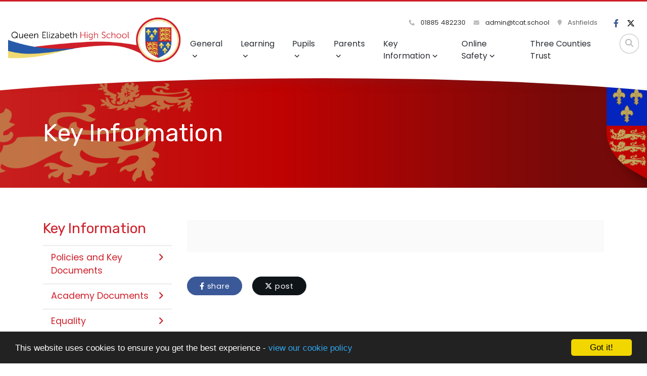

--- FILE ---
content_type: text/html; charset=UTF-8
request_url: http://qehs.co/key-information
body_size: 5854
content:
<!DOCTYPE html>
<html lang="en-GB" prefix="og: http://ogp.me/ns# fb: http://ogp.me/ns/fb# article: http://ogp.me/ns/article#">
<head>
	<meta charset="utf-8">
<meta http-equiv="X-UA-Compatible" content="IE=edge">
<meta name="viewport" content="width=device-width, initial-scale=1.0">
<title>Key Information | Queen Elizabeth High School</title>
	<link rel="icon" href="https://files.schudio.com/queen-elizabeth-high-school/images/icon/fav.png" type="image/png">
<link rel="canonical" href="https://www.qehs.co/key-information">
	<link rel="stylesheet" href="https://cdn.jsdelivr.net/npm/bootstrap@4.6.2/dist/css/bootstrap.min.css" integrity="sha384-xOolHFLEh07PJGoPkLv1IbcEPTNtaed2xpHsD9ESMhqIYd0nLMwNLD69Npy4HI+N" crossorigin="anonymous" referrerpolicy="no-referrer">
<link rel="stylesheet" href="https://cdnjs.cloudflare.com/ajax/libs/font-awesome/6.4.2/css/all.min.css" integrity="sha512-z3gLpd7yknf1YoNbCzqRKc4qyor8gaKU1qmn+CShxbuBusANI9QpRohGBreCFkKxLhei6S9CQXFEbbKuqLg0DA==" crossorigin="anonymous" referrerpolicy="no-referrer">
<link rel="stylesheet" href="https://cdnjs.cloudflare.com/ajax/libs/font-awesome/6.4.2/css/v4-shims.min.css" integrity="sha512-fWfO/7eGDprvp7/UATnfhpPDgF33fetj94tDv9q0z/WN4PDYiTP97+QcV1QWgpbkb+rUp76g6glID5mdf/K+SQ==" crossorigin="anonymous" referrerpolicy="no-referrer">
<link rel="stylesheet" type="text/css" href="/ccss/2afd157b65bcd85312c5c343a1dab55f.css"/>	<style>
		.page-header {
			background-image: url('https://files.schudio.com/queen-elizabeth-high-school/images/backgrounds/Queen_Elizabeth_School_Header.png');
		}
	</style>
<link rel="stylesheet" href="https://cdn.linearicons.com/free/1.0.0/icon-font.min.css">
<link rel="preconnect" href="https://fonts.googleapis.com">
<link rel="preconnect" href="https://fonts.gstatic.com" crossorigin>
	<link rel="stylesheet" href="https://fonts.googleapis.com/css2?family=Poppins:ital,wght@0,400;0,500;0,600;1,400;1,500;1,600&family=Rubik:wght@400;500&display=swap">
<style>
				.btn-primary, .btn-primary:hover, .btn-primary:focus,
		.card.menu .card-body,
		.page-item.active .page-link,
		.sidebar .sidebar-menu .active > .nav-link {
			background-color: #2758A7;
		}
		.btn-primary, .btn-primary:hover, .btn-primary:focus,
		.contact-info .item .icon span,
		.page-item.active .page-link {
			border-color: #2758A7;
		}
		a, a:hover, a:focus,
		header .top-menu .nav-link:hover,
		header .top-menu .nav-link:focus,
		header .top-menu .show .nav-link,
		header .dropdown-menu .dropdown-item:hover,
		header .dropdown-menu .dropdown-item:focus,
		footer .footer-top .icon-block .lnr,
		footer .footer-top .icon-block .fas,
		footer .footer-top .icon-block h5,
		.card.home-event .card-date,
		.contact-info .item .icon span,
		.contact-info .item h5,
		.page-link {
			color: #2758A7;
		}
		.card-menu > div:nth-child(3n - 2) .card-body .arc {
			fill: #2758A7;
		}
				.card .card-image .card-date,
		.card.blog .card-date,
		.card-menu > div:nth-child(3n - 3) .card-body {
			background-color: #CF1F29;
		}
		.form-control:focus {
			border-color: #CF1F29;
		}
		.sidebar .sidebar-menu,
		.sidebar .sidebar-menu .nav-link,
		.article-nav a,
		.card .card-body .card-title,
		.card .card-body .card-title a,
		section.home-events a.more {
			color: #CF1F29;
		}
		.card-menu > div:nth-child(3n - 3) .card-body .arc {
			fill: #CF1F29;
		}
		.card.menu .card-title {
			color: white;
		}
				.card-menu > div:nth-child(3n - 1) .card-body {
			background-color: #F1DA70;
		}
		.card-menu > div:nth-child(3n - 1) .card-body .arc {
			fill: #F1DA70;
		}
				footer {
			background-image: url('https://files.schudio.com/queen-elizabeth-high-school/images/backgrounds/Queen_Elizabeth_School_Footer.png');
		}
				header, main {
			border-color: #CF1F29;
		}
				footer .footer-top .icon-block p,
		footer .footer-top .icon-block p a,
		footer .footer-bottom .copy, 
		footer .footer-bottom .schudio,
		footer a,
		footer a:hover,
		footer .footer-top .icon-block h5,
		footer .footer-top .icon-block .lnr,
		footer .footer-top .icon-block .fas {
			color: #ffffff;
		}
					</style>
	<script defer src="https://analytics.schudio.app/script.js" data-website-id="5c60b9fe-44c7-4d83-aff1-e6c24c03fe4c"></script><meta name="google-site-verification" content="Rzi1QiU1Zig2vWQNOCe5firncPX64b-PFlbcGdlOsyk" /></head>
<body class="pages display ">
		<div id="layout-wrapper">
		<header>
	<div class="search-box">
	<form method="get" action="/search" class="search-form">
		<div class="input-group">
			<input type="text" name="q" placeholder="Start typing..." class="form-control">
			<div class="input-group-append">
				<button type="submit" class="btn btn-outline-secondary"><i class="fa fa-search"></i></button>
			</div>
		</div>
	</form>
</div>
	<nav class="navbar navbar-expand-lg">
		<a href="/" class="navbar-brand"><img src="https://files.schudio.com/queen-elizabeth-high-school/images/logo/logo.png" alt="Queen Elizabeth High School"/></a>
		<div class="navs">
			<div class="top-nav">
				<ul class="navbar-nav contact">
	<li class="nav-item">
		<a href="tel:01885482230" class="nav-link">
			<i class="fas fa-phone"></i> 01885 482230		</a>
	</li>
	<li class="nav-item">
		<a href="mailto:admin@tcat.school" class="nav-link">
			<i class="fas fa-envelope"></i>
			admin@tcat.school		</a>
	</li>
	<li class="nav-item">
		<span class="nav-link">
			<i class="fas fa-map-marker"></i>
			Ashfields		</span>
	</li>
			<li class="nav-item translate">
			<span class="nav-link"><div id="google_translate_element"></div><script type="text/javascript">
function googleTranslateElementInit() {
  new google.translate.TranslateElement({pageLanguage: 'en', layout: google.translate.TranslateElement.InlineLayout.SIMPLE}, 'google_translate_element');
}
</script><script type="text/javascript" src="//translate.google.com/translate_a/element.js?cb=googleTranslateElementInit"></script></span>
		</li>
	</ul>
				<ul class="navbar-nav social-menu"> <li class="nav-item"><a href="https://www.facebook.com/Queen-Elizabeth-Humanities-College-1179791798708516/" target="_blank" title="Facebook" class="nav-link facebook"><i class="fab fa-facebook-f"></i></a></li> <li class="nav-item"><a href="https://twitter.com/qehsbromyard" target="_blank" title="X" class="nav-link twitter"><i class="fab fa-x-twitter"></i></a></li></ul>			</div>
			<div class="buttons">
				<button class="navbar-toggler collapsed" type="button" data-toggle="collapse" data-target="#navigation" aria-expanded="false" aria-label="Toggle navigation">
	<i class="fas fa-bars"></i></button>
				<a href="#" class="nav-link search-button"><i class="fas fa-search"></i></a>
			</div>
			<div class="navbar-collapse collapse" id="navigation">
				<ul class="navbar-nav top-menu">
									<li class="nav-item dropdown">
								<a href="/general" class="nav-link dropdown-toggle" data-toggle="dropdown">General<i class="fas fa-angle-down caret"></i></a>				<ul class="dropdown-menu">
																	<li>
															<a href="/general/welcome-from-the-executive-headteacher" class="dropdown-item">Welcome from the Executive Headteacher</a>													</li>
																	<li>
															<a href="/general/welcome-from-the-head-of-school" class="dropdown-item">Welcome from the Head of School</a>													</li>
																	<li>
															<a href="/general/our-vision-values" class="dropdown-item">Our Vision &amp; Values</a>													</li>
																	<li>
															<a href="/general/about-us" class="dropdown-item">About Us</a>													</li>
																	<li>
															<a href="/contact" class="dropdown-item">Contact Us</a>													</li>
																	<li>
															<a href="/general/admissions" class="dropdown-item">Admissions</a>													</li>
																	<li>
															<a href="/general/community" class="dropdown-item">Community</a>													</li>
																	<li>
															<a href="https://www.herefordshire.gov.uk/schools-education/school-closures" class="dropdown-item" target="_blank">Enforced School Closures</a>													</li>
																	<li>
															<a href="/general/governors" class="dropdown-item">Governors</a>													</li>
																	<li>
															<a href="/general/open-evening" class="dropdown-item">Open Evening</a>													</li>
																	<li>
															<a href="/general/prospectus" class="dropdown-item">Prospectus</a>													</li>
																	<li>
															<a href="/general/school-lettings" class="dropdown-item">School Lettings</a>													</li>
																	<li>
															<a href="/general/staff-list" class="dropdown-item">Staff List</a>													</li>
																	<li>
															<a href="/termdates" class="dropdown-item">Term Dates</a>													</li>
																	<li>
															<a href="/general/job-vacancies" class="dropdown-item">Vacancies</a>													</li>
									</ul>
			</li>
										<li class="nav-item dropdown">
								<a href="/" class="nav-link dropdown-toggle" data-toggle="dropdown">Learning<i class="fas fa-angle-down caret"></i></a>				<ul class="dropdown-menu">
																	<li>
															<a href="/pupils/careers-programme" class="dropdown-item">Careers Programme</a>													</li>
																	<li>
															<a href="/general/curriculum" class="dropdown-item">Curriculum</a>													</li>
																	<li>
															<a href="/pupils/enrichment" class="dropdown-item">Enrichment</a>													</li>
									</ul>
			</li>
										<li class="nav-item dropdown">
								<a href="/pupils" class="nav-link dropdown-toggle" data-toggle="dropdown">Pupils<i class="fas fa-angle-down caret"></i></a>				<ul class="dropdown-menu">
																	<li>
															<a href="/pupils/careers-programme" class="dropdown-item">Careers Programme</a>													</li>
																	<li>
															<a href="/pupils/homework-exams-revision" class="dropdown-item">Homework  &amp; Revision</a>													</li>
																	<li>
															<a href="/pupils/exams" class="dropdown-item">Exams</a>													</li>
																	<li>
															<a href="/pupils/ks4-intervention" class="dropdown-item">KS4 Intervention</a>													</li>
																	<li>
															<a href="/pupils/library-and-resource-center" class="dropdown-item">Library and Resource Center</a>													</li>
																	<li>
															<a href="/pupils/student-services" class="dropdown-item">North Base Centre</a>													</li>
																	<li>
															<a href="/pupils/options-process" class="dropdown-item">Options Process</a>													</li>
																	<li>
															<a href="/parents/OurSchoolDay" class="dropdown-item">Our School Opening Hours </a>													</li>
																	<li>
															<a href="/pupils/safeguarding-and-wellbeing" class="dropdown-item">Safeguarding and Wellbeing</a>													</li>
																	<li>
															<a href="/pupils/school-houses" class="dropdown-item">School Houses</a>													</li>
																	<li>
															<a href="/pupils/student-leadership" class="dropdown-item">Student Leadership</a>													</li>
																	<li>
															<a href="/pupils/uniform" class="dropdown-item">School Uniform</a>													</li>
									</ul>
			</li>
										<li class="nav-item dropdown">
								<a href="/parents" class="nav-link dropdown-toggle" data-toggle="dropdown">Parents<i class="fas fa-angle-down caret"></i></a>				<ul class="dropdown-menu">
																	<li>
															<a href="/parents/bromyard-grammar-school-foundation" class="dropdown-item">Bromyard Grammar School Foundation</a>													</li>
																	<li>
															<a href="/general/community" class="dropdown-item">Community</a>													</li>
																	<li>
															<a href="/parents/essential-information-for-parents-and-carers" class="dropdown-item">Essential Information for Parents and Carers</a>													</li>
																	<li>
															<a href="/parents/e-safety-advice-for-parents-and-carers" class="dropdown-item">e-Safety Advice for Parents and Carers</a>													</li>
																	<li>
															<a href="/pupils/exams" class="dropdown-item">Exams</a>													</li>
																	<li>
															<a href="/pupils/homework-exams-revision" class="dropdown-item">Homework &amp; Revision</a>													</li>
																	<li>
															<a href="/parents/letters" class="dropdown-item">Letters and Newsletters</a>													</li>
																	<li>
															<a href="/parents/locker-rentals" class="dropdown-item">Locker Rentals</a>													</li>
																	<li>
															<a href="/parents/meals-and-menus" class="dropdown-item">Meals and Menus</a>													</li>
																	<li>
															<a href="/parents/parents-evening-booking-system" class="dropdown-item">Parents Evening Booking System</a>													</li>
																	<li>
															<a href="/parents/revision-guidance" class="dropdown-item">Revision Guidance</a>													</li>
																	<li>
															<a href="/pupils/safeguarding-and-wellbeing" class="dropdown-item">Safeguarding and Wellbeing</a>													</li>
																	<li>
															<a href="/parents/OurSchoolDay" class="dropdown-item">Our School Opening Hours </a>													</li>
																	<li>
															<a href="/parents/school-trips" class="dropdown-item">School Trips</a>													</li>
																	<li>
															<a href="/pupils/uniform" class="dropdown-item">School Uniform</a>													</li>
									</ul>
			</li>
										<li class="nav-item dropdown">
								<a href="/key-information" class="nav-link dropdown-toggle" data-toggle="dropdown">Key Information<i class="fas fa-angle-down caret"></i></a>				<ul class="dropdown-menu">
																	<li>
															<a href="/key-information/policies-and-key-documents" class="dropdown-item">Policies and Key Documents</a>													</li>
																	<li>
															<a href="/key-information/academy-documents" class="dropdown-item">Academy Documents</a>													</li>
																	<li>
															<a href="/key-information/equality" class="dropdown-item">Equality</a>													</li>
																	<li>
															<a href="/key-information/ofsted" class="dropdown-item">Ofsted</a>													</li>
																	<li>
															<a href="/key-information/pupil-premium" class="dropdown-item">Pupil Premium</a>													</li>
																	<li>
															<a href="/key-information/send-information" class="dropdown-item">SEND Information</a>													</li>
																	<li>
															<a href="/pupils/safeguarding-and-wellbeing" class="dropdown-item">Safeguarding and Wellbeing</a>													</li>
																	<li>
															<a href="/key-information/key-stage-4-results" class="dropdown-item">Key Stage 4 Results</a>													</li>
									</ul>
			</li>
										<li class="nav-item dropdown menu-right">
								<a href="/" class="nav-link dropdown-toggle" data-toggle="dropdown">Online Safety<i class="fas fa-angle-down caret"></i></a>				<ul class="dropdown-menu">
																	<li>
															<a href="/online-safety" class="dropdown-item">Online Safety</a>													</li>
									</ul>
			</li>
													<li class="nav-item">
				<a href="https://threecountiesacademytrust.com/" target="_blank" class="nav-link">Three Counties Trust</a>			</li>
				<li class="nav-item search"><a href="#" class="nav-link search-button"><i class="fas fa-search"></i></a></li></ul>
			</div>
		</div>
	</nav>
	<div class="bottom"></div>
</header>
		<main>
			<div class="page-header">
	<div class="container">
		<h1>Key Information</h1>
			</div>
</div>
				<div class="container">
										<div class="row">
					<div class="col-lg-9 order-lg-2">
						<div class="page-content" data-aos="fade-left">
							<article><div class="article-body clearfix">
	</div>
</article>							<div class="share"><a href="https://www.facebook.com/sharer/sharer.php?u=https%3A%2F%2Fwww.qehs.co%2Fkey-information" title="Share on Facebook" class="btn btn-social btn-facebook" target="_blank"><i class="fab fa-facebook-f" aria-hidden="true"></i> share</a> <a href="https://twitter.com/intent/tweet?text=Key+Information&amp;url=https%3A%2F%2Fwww.qehs.co%2Fkey-information" title="Post on X" class="btn btn-social btn-twitter" target="_blank"><i class="fab fa-x-twitter" aria-hidden="true"></i> post</a> </div>
						</div>
					</div>
					<div class="col-lg-3 order-lg-1">
						<div class="sidebar" data-aos="fade-right"><div class="sidebar-menu">
	<h3 class="sidebar-heading">Key Information</h3>
	<ul class="nav flex-column">
												<li class="nav-item"><a href="/key-information/policies-and-key-documents" class="nav-link"><i class="fa fa-angle-right"></i>Policies and Key Documents</a></li>
															<li class="nav-item"><a href="/key-information/academy-documents" class="nav-link"><i class="fa fa-angle-right"></i>Academy Documents</a></li>
															<li class="nav-item"><a href="/key-information/equality" class="nav-link"><i class="fa fa-angle-right"></i>Equality</a></li>
															<li class="nav-item"><a href="/key-information/ofsted" class="nav-link"><i class="fa fa-angle-right"></i>Ofsted</a></li>
															<li class="nav-item"><a href="/key-information/pupil-premium" class="nav-link"><i class="fa fa-angle-right"></i>Pupil Premium</a></li>
															<li class="nav-item"><a href="/key-information/send-information" class="nav-link"><i class="fa fa-angle-right"></i>SEND Information</a></li>
															<li class="nav-item"><a href="/pupils/safeguarding-and-wellbeing" class="nav-link"><i class="fa fa-angle-right"></i>Safeguarding and Wellbeing</a></li>
															<li class="nav-item"><a href="/key-information/key-stage-4-results" class="nav-link"><i class="fa fa-angle-right"></i>Key Stage 4 Results</a></li>
						</ul>
</div></div>
					</div>
				</div>
					</div>
			<section class="partners">
		<div class="container">
			<ul class="nav nav-partners">
										<li class="nav-item"><a href="https://www.dofe.org/" title="D of E" target="_blank" class="nav-link"><img src="https://files.schudio.com/queen-elizabeth-high-school/images/partners/DOFE.png" alt="D of E"/></a></li>
															<li class="nav-item"><a href="https://thebrilliantclub.org/the-scholars-programme/for-schools/the-programme/?utm_source=google&amp;utm_medium=cpc&amp;utm_campaign=tsp&amp;utm_content=3&amp;gclid=Cj0KCQjwhsmaBhCvARIsAIbEbH6oP5DOCiapJfc-SK-69wlSGYG" title="The Brilliant Club" target="_blank" class="nav-link"><img src="https://files.schudio.com/queen-elizabeth-high-school/images/partners/The_Brilliant_CLub.png" alt="The Brilliant Club"/></a></li>
															<li class="nav-item"><a href="https://thebrilliantclub.org/the-scholars-programme/" title="the Scholars Programme" target="_blank" class="nav-link"><img src="https://files.schudio.com/queen-elizabeth-high-school/images/partners/Scholars.png" alt="the Scholars Programme"/></a></li>
															<li class="nav-item"><a href="https://www.yourschoolgames.com/how-it-works/school-games-mark/" title="School Games" target="_blank" class="nav-link"><img src="https://files.schudio.com/queen-elizabeth-high-school/images/partners/School.png" alt="School Games"/></a></li>
															<li class="nav-item"><a href="#" title="Safe Remote Education" target="_blank" class="nav-link"><img src="https://files.schudio.com/queen-elizabeth-high-school/images/partners/NOS.png" alt="Safe Remote Education"/></a></li>
															<li class="nav-item"><a href="#" title="National Online Safety" target="_blank" class="nav-link"><img src="https://files.schudio.com/queen-elizabeth-high-school/images/partners/NOS_2.png" alt="National Online Safety"/></a></li>
															<li class="nav-item"><a href="http://www.qehs.co/key-information/ofsted" title="OFSTED" target="_blank" class="nav-link"><img src="https://files.schudio.com/queen-elizabeth-high-school/images/partners/OFSTED.png" alt="OFSTED"/></a></li>
						</ul>
		</div>
	</section>
	</main>
		<footer>
	<div class="footer-top">
		<div class="container">
			<div class="row">
				<div class="col-md">
					<div class="icon-block">
						<i class="lnr lnr-map-marker"></i>
						<h5>Location</h5>
						<p>
	Ashfields			<br>Bromyard				<br>Herefordshire				<br>HR7 4QS	</p>					</div>
				</div>
				<div class="col-md">
					<div class="icon-block">
						<i class="lnr lnr-smartphone"></i>
						<h5>Contact Us</h5>
						<p>
							01885 482230<br>
							<a href="mailto:admin@tcat.school">admin@tcat.school</a>						</p>
					</div>
				</div>
									<div class="col-md">
						<div class="icon-block">
							<i class="fas fa-share-alt"></i>
							<h5>Stay Connected</h5>
							<ul class="nav social-menu"> <li class="nav-item"><a href="https://www.facebook.com/Queen-Elizabeth-Humanities-College-1179791798708516/" target="_blank" title="Facebook" class="nav-link facebook"><i class="fab fa-facebook-f"></i></a></li> <li class="nav-item"><a href="https://twitter.com/qehsbromyard" target="_blank" title="X" class="nav-link twitter"><i class="fab fa-x-twitter"></i></a></li></ul>						</div>
					</div>
													<div class="col-md">
						<ul class="list-unstyled">
												<li class="">
				<a href="#" class="">Ofsted</a>			</li>
				</ul>
					</div>
							</div>
		</div>
	</div>
	<div class="footer-bottom">
		<div class="container">
			<div class="row">
				<div class="col-md">
					<p class="copy">
	&copy; Copyright 2022&ndash;2026 Queen Elizabeth High School </p>
				</div>
				<div class="col-md">
					<div class="schudio">
	<span>School &amp; Trust Websites by</span>
	<a href="https://www.schudio.com/" target="_blank">
		<img src="/img/logo/light.png" alt="Schudio logo">
	</a>
</div>
				</div>
			</div>
		</div>
	</div>
</footer>
	</div>
			<script src="https://cdn.jsdelivr.net/npm/jquery@3.7.1/dist/jquery.min.js" integrity="sha256-/JqT3SQfawRcv/BIHPThkBvs0OEvtFFmqPF/lYI/Cxo=" crossorigin="anonymous" referrerpolicy="no-referrer"></script>
<script src="https://cdn.jsdelivr.net/npm/bootstrap@4.6.2/dist/js/bootstrap.bundle.min.js" integrity="sha384-Fy6S3B9q64WdZWQUiU+q4/2Lc9npb8tCaSX9FK7E8HnRr0Jz8D6OP9dO5Vg3Q9ct" crossorigin="anonymous" referrerpolicy="no-referrer"></script>
	<script type="text/javascript" src="/js/jquery.scrollTo.min.js"></script>
	<script type="text/javascript" src="/js/jquery.localScroll.min.js"></script>
<script>
	function updateHeader() {
		var header = $('header'), main = $('main'), height = header.height(), lg = $(window).width() > 991;
		if (lg && $(window).scrollTop() > height) {
			if (!header.hasClass('fixed')) {
				header.addClass('fixed');
				main.css('margin-top', height);
				header.css('top', -height).animate({top: 0});
			}
		} else {
			if (header.hasClass('fixed')) {
				header.css('top', 0).removeClass('fixed');
				main.css('margin-top', 0);
			}
		}
		var dropdown = $('.top-menu > .dropdown > .dropdown-menu').css('max-height', lg ? ($(window).height() - height) : 9999);
	}
	function updateFooter() {
		$('main').css('margin-bottom', $(window).width() > 991 ? $('footer').height() : 0);
	}
	$(function(){
		
		updateHeader();
		updateFooter();
		$(window).resize(function(){
			
			updateHeader();
			updateFooter();
		});
		
		$(window).scroll(function(){
			updateHeader();
		});
		$('header .top-menu .dropdown-item.dropdown-toggle').on('click', function(o){
			$(this).toggleClass('active-dropdown');
			$(this).next().hasClass('show')||$(this).parents('.dropdown-menu').first().find('.show').removeClass('show');
			$(this).next('.dropdown-menu').toggleClass('show');
			$(this).parent('li').toggleClass('show');
			$(this).parents('li.nav-item.dropdown.show').on('hidden.bs.dropdown',function(o){
				$('.dropdown-menu .show').removeClass('show');
				$(this).removeClass('active-dropdown');
			});
			return false;
		});
		$('.search-button').click(function(e){
			e.preventDefault();
			$('.search-box').toggleClass('open');
		});
		setTimeout(function(){$('html').css('height', 'auto');}, 1000);
	});	
</script>
<script>window.cookieconsent_options={message:'This website uses cookies to ensure you get the best experience -',dismiss:'Got it!',learnMore:'view our cookie policy',link:'/cookie-policy',theme:'dark-bottom'};</script>
<script src="https://cdnjs.cloudflare.com/ajax/libs/cookieconsent2/1.0.9/cookieconsent.min.js"></script>
<!--Start of Tawk.to Script-->
<script type="text/javascript">
var Tawk_API=Tawk_API||{}, Tawk_LoadStart=new Date();
(function(){
var s1=document.createElement("script"),s0=document.getElementsByTagName("script")[0];
s1.async=true;
s1.src='https://embed.tawk.to/63e4bd614742512879125a2a/1goqo7hmu';
s1.charset='UTF-8';
s1.setAttribute('crossorigin','*');
s0.parentNode.insertBefore(s1,s0);
})();
</script>
<!--End of Tawk.to Script--></body>
</html>
